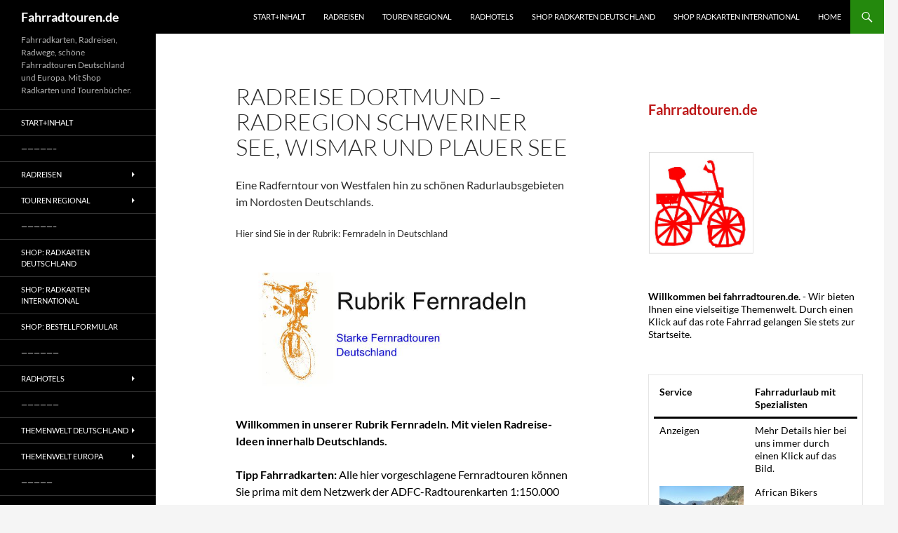

--- FILE ---
content_type: text/html; charset=UTF-8
request_url: https://www.fahrradtouren.de/radreise-dortmund-schweriner-see-wismar-plauer-see-radwanderkarten/
body_size: 80396
content:
<!DOCTYPE html>
<html lang="en-GB">
<head>
	<meta charset="UTF-8">
	<meta name="viewport" content="width=device-width, initial-scale=1.0">
	<title>Radreise Dortmund &#8211; Radregion Schweriner See, Wismar und Plauer See | Fahrradtouren.de</title>
	<link rel="profile" href="https://gmpg.org/xfn/11">
	<link rel="pingback" href="https://www.fahrradtouren.de/xmlrpc.php">
	<meta name='robots' content='max-image-preview:large' />
<link rel="alternate" type="application/rss+xml" title="Fahrradtouren.de &raquo; Feed" href="https://www.fahrradtouren.de/feed/" />
<link rel="alternate" type="application/rss+xml" title="Fahrradtouren.de &raquo; Comments Feed" href="https://www.fahrradtouren.de/comments/feed/" />
<link rel="alternate" title="oEmbed (JSON)" type="application/json+oembed" href="https://www.fahrradtouren.de/wp-json/oembed/1.0/embed?url=https%3A%2F%2Fwww.fahrradtouren.de%2Fradreise-dortmund-schweriner-see-wismar-plauer-see-radwanderkarten%2F" />
<link rel="alternate" title="oEmbed (XML)" type="text/xml+oembed" href="https://www.fahrradtouren.de/wp-json/oembed/1.0/embed?url=https%3A%2F%2Fwww.fahrradtouren.de%2Fradreise-dortmund-schweriner-see-wismar-plauer-see-radwanderkarten%2F&#038;format=xml" />
<style id='wp-img-auto-sizes-contain-inline-css'>
img:is([sizes=auto i],[sizes^="auto," i]){contain-intrinsic-size:3000px 1500px}
/*# sourceURL=wp-img-auto-sizes-contain-inline-css */
</style>
<style id='wp-emoji-styles-inline-css'>

	img.wp-smiley, img.emoji {
		display: inline !important;
		border: none !important;
		box-shadow: none !important;
		height: 1em !important;
		width: 1em !important;
		margin: 0 0.07em !important;
		vertical-align: -0.1em !important;
		background: none !important;
		padding: 0 !important;
	}
/*# sourceURL=wp-emoji-styles-inline-css */
</style>
<style id='wp-block-library-inline-css'>
:root{--wp-block-synced-color:#7a00df;--wp-block-synced-color--rgb:122,0,223;--wp-bound-block-color:var(--wp-block-synced-color);--wp-editor-canvas-background:#ddd;--wp-admin-theme-color:#007cba;--wp-admin-theme-color--rgb:0,124,186;--wp-admin-theme-color-darker-10:#006ba1;--wp-admin-theme-color-darker-10--rgb:0,107,160.5;--wp-admin-theme-color-darker-20:#005a87;--wp-admin-theme-color-darker-20--rgb:0,90,135;--wp-admin-border-width-focus:2px}@media (min-resolution:192dpi){:root{--wp-admin-border-width-focus:1.5px}}.wp-element-button{cursor:pointer}:root .has-very-light-gray-background-color{background-color:#eee}:root .has-very-dark-gray-background-color{background-color:#313131}:root .has-very-light-gray-color{color:#eee}:root .has-very-dark-gray-color{color:#313131}:root .has-vivid-green-cyan-to-vivid-cyan-blue-gradient-background{background:linear-gradient(135deg,#00d084,#0693e3)}:root .has-purple-crush-gradient-background{background:linear-gradient(135deg,#34e2e4,#4721fb 50%,#ab1dfe)}:root .has-hazy-dawn-gradient-background{background:linear-gradient(135deg,#faaca8,#dad0ec)}:root .has-subdued-olive-gradient-background{background:linear-gradient(135deg,#fafae1,#67a671)}:root .has-atomic-cream-gradient-background{background:linear-gradient(135deg,#fdd79a,#004a59)}:root .has-nightshade-gradient-background{background:linear-gradient(135deg,#330968,#31cdcf)}:root .has-midnight-gradient-background{background:linear-gradient(135deg,#020381,#2874fc)}:root{--wp--preset--font-size--normal:16px;--wp--preset--font-size--huge:42px}.has-regular-font-size{font-size:1em}.has-larger-font-size{font-size:2.625em}.has-normal-font-size{font-size:var(--wp--preset--font-size--normal)}.has-huge-font-size{font-size:var(--wp--preset--font-size--huge)}.has-text-align-center{text-align:center}.has-text-align-left{text-align:left}.has-text-align-right{text-align:right}.has-fit-text{white-space:nowrap!important}#end-resizable-editor-section{display:none}.aligncenter{clear:both}.items-justified-left{justify-content:flex-start}.items-justified-center{justify-content:center}.items-justified-right{justify-content:flex-end}.items-justified-space-between{justify-content:space-between}.screen-reader-text{border:0;clip-path:inset(50%);height:1px;margin:-1px;overflow:hidden;padding:0;position:absolute;width:1px;word-wrap:normal!important}.screen-reader-text:focus{background-color:#ddd;clip-path:none;color:#444;display:block;font-size:1em;height:auto;left:5px;line-height:normal;padding:15px 23px 14px;text-decoration:none;top:5px;width:auto;z-index:100000}html :where(.has-border-color){border-style:solid}html :where([style*=border-top-color]){border-top-style:solid}html :where([style*=border-right-color]){border-right-style:solid}html :where([style*=border-bottom-color]){border-bottom-style:solid}html :where([style*=border-left-color]){border-left-style:solid}html :where([style*=border-width]){border-style:solid}html :where([style*=border-top-width]){border-top-style:solid}html :where([style*=border-right-width]){border-right-style:solid}html :where([style*=border-bottom-width]){border-bottom-style:solid}html :where([style*=border-left-width]){border-left-style:solid}html :where(img[class*=wp-image-]){height:auto;max-width:100%}:where(figure){margin:0 0 1em}html :where(.is-position-sticky){--wp-admin--admin-bar--position-offset:var(--wp-admin--admin-bar--height,0px)}@media screen and (max-width:600px){html :where(.is-position-sticky){--wp-admin--admin-bar--position-offset:0px}}

/*# sourceURL=wp-block-library-inline-css */
</style><style id='wp-block-heading-inline-css'>
h1:where(.wp-block-heading).has-background,h2:where(.wp-block-heading).has-background,h3:where(.wp-block-heading).has-background,h4:where(.wp-block-heading).has-background,h5:where(.wp-block-heading).has-background,h6:where(.wp-block-heading).has-background{padding:1.25em 2.375em}h1.has-text-align-left[style*=writing-mode]:where([style*=vertical-lr]),h1.has-text-align-right[style*=writing-mode]:where([style*=vertical-rl]),h2.has-text-align-left[style*=writing-mode]:where([style*=vertical-lr]),h2.has-text-align-right[style*=writing-mode]:where([style*=vertical-rl]),h3.has-text-align-left[style*=writing-mode]:where([style*=vertical-lr]),h3.has-text-align-right[style*=writing-mode]:where([style*=vertical-rl]),h4.has-text-align-left[style*=writing-mode]:where([style*=vertical-lr]),h4.has-text-align-right[style*=writing-mode]:where([style*=vertical-rl]),h5.has-text-align-left[style*=writing-mode]:where([style*=vertical-lr]),h5.has-text-align-right[style*=writing-mode]:where([style*=vertical-rl]),h6.has-text-align-left[style*=writing-mode]:where([style*=vertical-lr]),h6.has-text-align-right[style*=writing-mode]:where([style*=vertical-rl]){rotate:180deg}
/*# sourceURL=https://www.fahrradtouren.de/wp-includes/blocks/heading/style.min.css */
</style>
<style id='wp-block-image-inline-css'>
.wp-block-image>a,.wp-block-image>figure>a{display:inline-block}.wp-block-image img{box-sizing:border-box;height:auto;max-width:100%;vertical-align:bottom}@media not (prefers-reduced-motion){.wp-block-image img.hide{visibility:hidden}.wp-block-image img.show{animation:show-content-image .4s}}.wp-block-image[style*=border-radius] img,.wp-block-image[style*=border-radius]>a{border-radius:inherit}.wp-block-image.has-custom-border img{box-sizing:border-box}.wp-block-image.aligncenter{text-align:center}.wp-block-image.alignfull>a,.wp-block-image.alignwide>a{width:100%}.wp-block-image.alignfull img,.wp-block-image.alignwide img{height:auto;width:100%}.wp-block-image .aligncenter,.wp-block-image .alignleft,.wp-block-image .alignright,.wp-block-image.aligncenter,.wp-block-image.alignleft,.wp-block-image.alignright{display:table}.wp-block-image .aligncenter>figcaption,.wp-block-image .alignleft>figcaption,.wp-block-image .alignright>figcaption,.wp-block-image.aligncenter>figcaption,.wp-block-image.alignleft>figcaption,.wp-block-image.alignright>figcaption{caption-side:bottom;display:table-caption}.wp-block-image .alignleft{float:left;margin:.5em 1em .5em 0}.wp-block-image .alignright{float:right;margin:.5em 0 .5em 1em}.wp-block-image .aligncenter{margin-left:auto;margin-right:auto}.wp-block-image :where(figcaption){margin-bottom:1em;margin-top:.5em}.wp-block-image.is-style-circle-mask img{border-radius:9999px}@supports ((-webkit-mask-image:none) or (mask-image:none)) or (-webkit-mask-image:none){.wp-block-image.is-style-circle-mask img{border-radius:0;-webkit-mask-image:url('data:image/svg+xml;utf8,<svg viewBox="0 0 100 100" xmlns="http://www.w3.org/2000/svg"><circle cx="50" cy="50" r="50"/></svg>');mask-image:url('data:image/svg+xml;utf8,<svg viewBox="0 0 100 100" xmlns="http://www.w3.org/2000/svg"><circle cx="50" cy="50" r="50"/></svg>');mask-mode:alpha;-webkit-mask-position:center;mask-position:center;-webkit-mask-repeat:no-repeat;mask-repeat:no-repeat;-webkit-mask-size:contain;mask-size:contain}}:root :where(.wp-block-image.is-style-rounded img,.wp-block-image .is-style-rounded img){border-radius:9999px}.wp-block-image figure{margin:0}.wp-lightbox-container{display:flex;flex-direction:column;position:relative}.wp-lightbox-container img{cursor:zoom-in}.wp-lightbox-container img:hover+button{opacity:1}.wp-lightbox-container button{align-items:center;backdrop-filter:blur(16px) saturate(180%);background-color:#5a5a5a40;border:none;border-radius:4px;cursor:zoom-in;display:flex;height:20px;justify-content:center;opacity:0;padding:0;position:absolute;right:16px;text-align:center;top:16px;width:20px;z-index:100}@media not (prefers-reduced-motion){.wp-lightbox-container button{transition:opacity .2s ease}}.wp-lightbox-container button:focus-visible{outline:3px auto #5a5a5a40;outline:3px auto -webkit-focus-ring-color;outline-offset:3px}.wp-lightbox-container button:hover{cursor:pointer;opacity:1}.wp-lightbox-container button:focus{opacity:1}.wp-lightbox-container button:focus,.wp-lightbox-container button:hover,.wp-lightbox-container button:not(:hover):not(:active):not(.has-background){background-color:#5a5a5a40;border:none}.wp-lightbox-overlay{box-sizing:border-box;cursor:zoom-out;height:100vh;left:0;overflow:hidden;position:fixed;top:0;visibility:hidden;width:100%;z-index:100000}.wp-lightbox-overlay .close-button{align-items:center;cursor:pointer;display:flex;justify-content:center;min-height:40px;min-width:40px;padding:0;position:absolute;right:calc(env(safe-area-inset-right) + 16px);top:calc(env(safe-area-inset-top) + 16px);z-index:5000000}.wp-lightbox-overlay .close-button:focus,.wp-lightbox-overlay .close-button:hover,.wp-lightbox-overlay .close-button:not(:hover):not(:active):not(.has-background){background:none;border:none}.wp-lightbox-overlay .lightbox-image-container{height:var(--wp--lightbox-container-height);left:50%;overflow:hidden;position:absolute;top:50%;transform:translate(-50%,-50%);transform-origin:top left;width:var(--wp--lightbox-container-width);z-index:9999999999}.wp-lightbox-overlay .wp-block-image{align-items:center;box-sizing:border-box;display:flex;height:100%;justify-content:center;margin:0;position:relative;transform-origin:0 0;width:100%;z-index:3000000}.wp-lightbox-overlay .wp-block-image img{height:var(--wp--lightbox-image-height);min-height:var(--wp--lightbox-image-height);min-width:var(--wp--lightbox-image-width);width:var(--wp--lightbox-image-width)}.wp-lightbox-overlay .wp-block-image figcaption{display:none}.wp-lightbox-overlay button{background:none;border:none}.wp-lightbox-overlay .scrim{background-color:#fff;height:100%;opacity:.9;position:absolute;width:100%;z-index:2000000}.wp-lightbox-overlay.active{visibility:visible}@media not (prefers-reduced-motion){.wp-lightbox-overlay.active{animation:turn-on-visibility .25s both}.wp-lightbox-overlay.active img{animation:turn-on-visibility .35s both}.wp-lightbox-overlay.show-closing-animation:not(.active){animation:turn-off-visibility .35s both}.wp-lightbox-overlay.show-closing-animation:not(.active) img{animation:turn-off-visibility .25s both}.wp-lightbox-overlay.zoom.active{animation:none;opacity:1;visibility:visible}.wp-lightbox-overlay.zoom.active .lightbox-image-container{animation:lightbox-zoom-in .4s}.wp-lightbox-overlay.zoom.active .lightbox-image-container img{animation:none}.wp-lightbox-overlay.zoom.active .scrim{animation:turn-on-visibility .4s forwards}.wp-lightbox-overlay.zoom.show-closing-animation:not(.active){animation:none}.wp-lightbox-overlay.zoom.show-closing-animation:not(.active) .lightbox-image-container{animation:lightbox-zoom-out .4s}.wp-lightbox-overlay.zoom.show-closing-animation:not(.active) .lightbox-image-container img{animation:none}.wp-lightbox-overlay.zoom.show-closing-animation:not(.active) .scrim{animation:turn-off-visibility .4s forwards}}@keyframes show-content-image{0%{visibility:hidden}99%{visibility:hidden}to{visibility:visible}}@keyframes turn-on-visibility{0%{opacity:0}to{opacity:1}}@keyframes turn-off-visibility{0%{opacity:1;visibility:visible}99%{opacity:0;visibility:visible}to{opacity:0;visibility:hidden}}@keyframes lightbox-zoom-in{0%{transform:translate(calc((-100vw + var(--wp--lightbox-scrollbar-width))/2 + var(--wp--lightbox-initial-left-position)),calc(-50vh + var(--wp--lightbox-initial-top-position))) scale(var(--wp--lightbox-scale))}to{transform:translate(-50%,-50%) scale(1)}}@keyframes lightbox-zoom-out{0%{transform:translate(-50%,-50%) scale(1);visibility:visible}99%{visibility:visible}to{transform:translate(calc((-100vw + var(--wp--lightbox-scrollbar-width))/2 + var(--wp--lightbox-initial-left-position)),calc(-50vh + var(--wp--lightbox-initial-top-position))) scale(var(--wp--lightbox-scale));visibility:hidden}}
/*# sourceURL=https://www.fahrradtouren.de/wp-includes/blocks/image/style.min.css */
</style>
<style id='wp-block-image-theme-inline-css'>
:root :where(.wp-block-image figcaption){color:#555;font-size:13px;text-align:center}.is-dark-theme :root :where(.wp-block-image figcaption){color:#ffffffa6}.wp-block-image{margin:0 0 1em}
/*# sourceURL=https://www.fahrradtouren.de/wp-includes/blocks/image/theme.min.css */
</style>
<style id='wp-block-paragraph-inline-css'>
.is-small-text{font-size:.875em}.is-regular-text{font-size:1em}.is-large-text{font-size:2.25em}.is-larger-text{font-size:3em}.has-drop-cap:not(:focus):first-letter{float:left;font-size:8.4em;font-style:normal;font-weight:100;line-height:.68;margin:.05em .1em 0 0;text-transform:uppercase}body.rtl .has-drop-cap:not(:focus):first-letter{float:none;margin-left:.1em}p.has-drop-cap.has-background{overflow:hidden}:root :where(p.has-background){padding:1.25em 2.375em}:where(p.has-text-color:not(.has-link-color)) a{color:inherit}p.has-text-align-left[style*="writing-mode:vertical-lr"],p.has-text-align-right[style*="writing-mode:vertical-rl"]{rotate:180deg}
/*# sourceURL=https://www.fahrradtouren.de/wp-includes/blocks/paragraph/style.min.css */
</style>
<style id='wp-block-spacer-inline-css'>
.wp-block-spacer{clear:both}
/*# sourceURL=https://www.fahrradtouren.de/wp-includes/blocks/spacer/style.min.css */
</style>
<style id='wp-block-table-inline-css'>
.wp-block-table{overflow-x:auto}.wp-block-table table{border-collapse:collapse;width:100%}.wp-block-table thead{border-bottom:3px solid}.wp-block-table tfoot{border-top:3px solid}.wp-block-table td,.wp-block-table th{border:1px solid;padding:.5em}.wp-block-table .has-fixed-layout{table-layout:fixed;width:100%}.wp-block-table .has-fixed-layout td,.wp-block-table .has-fixed-layout th{word-break:break-word}.wp-block-table.aligncenter,.wp-block-table.alignleft,.wp-block-table.alignright{display:table;width:auto}.wp-block-table.aligncenter td,.wp-block-table.aligncenter th,.wp-block-table.alignleft td,.wp-block-table.alignleft th,.wp-block-table.alignright td,.wp-block-table.alignright th{word-break:break-word}.wp-block-table .has-subtle-light-gray-background-color{background-color:#f3f4f5}.wp-block-table .has-subtle-pale-green-background-color{background-color:#e9fbe5}.wp-block-table .has-subtle-pale-blue-background-color{background-color:#e7f5fe}.wp-block-table .has-subtle-pale-pink-background-color{background-color:#fcf0ef}.wp-block-table.is-style-stripes{background-color:initial;border-collapse:inherit;border-spacing:0}.wp-block-table.is-style-stripes tbody tr:nth-child(odd){background-color:#f0f0f0}.wp-block-table.is-style-stripes.has-subtle-light-gray-background-color tbody tr:nth-child(odd){background-color:#f3f4f5}.wp-block-table.is-style-stripes.has-subtle-pale-green-background-color tbody tr:nth-child(odd){background-color:#e9fbe5}.wp-block-table.is-style-stripes.has-subtle-pale-blue-background-color tbody tr:nth-child(odd){background-color:#e7f5fe}.wp-block-table.is-style-stripes.has-subtle-pale-pink-background-color tbody tr:nth-child(odd){background-color:#fcf0ef}.wp-block-table.is-style-stripes td,.wp-block-table.is-style-stripes th{border-color:#0000}.wp-block-table.is-style-stripes{border-bottom:1px solid #f0f0f0}.wp-block-table .has-border-color td,.wp-block-table .has-border-color th,.wp-block-table .has-border-color tr,.wp-block-table .has-border-color>*{border-color:inherit}.wp-block-table table[style*=border-top-color] tr:first-child,.wp-block-table table[style*=border-top-color] tr:first-child td,.wp-block-table table[style*=border-top-color] tr:first-child th,.wp-block-table table[style*=border-top-color]>*,.wp-block-table table[style*=border-top-color]>* td,.wp-block-table table[style*=border-top-color]>* th{border-top-color:inherit}.wp-block-table table[style*=border-top-color] tr:not(:first-child){border-top-color:initial}.wp-block-table table[style*=border-right-color] td:last-child,.wp-block-table table[style*=border-right-color] th,.wp-block-table table[style*=border-right-color] tr,.wp-block-table table[style*=border-right-color]>*{border-right-color:inherit}.wp-block-table table[style*=border-bottom-color] tr:last-child,.wp-block-table table[style*=border-bottom-color] tr:last-child td,.wp-block-table table[style*=border-bottom-color] tr:last-child th,.wp-block-table table[style*=border-bottom-color]>*,.wp-block-table table[style*=border-bottom-color]>* td,.wp-block-table table[style*=border-bottom-color]>* th{border-bottom-color:inherit}.wp-block-table table[style*=border-bottom-color] tr:not(:last-child){border-bottom-color:initial}.wp-block-table table[style*=border-left-color] td:first-child,.wp-block-table table[style*=border-left-color] th,.wp-block-table table[style*=border-left-color] tr,.wp-block-table table[style*=border-left-color]>*{border-left-color:inherit}.wp-block-table table[style*=border-style] td,.wp-block-table table[style*=border-style] th,.wp-block-table table[style*=border-style] tr,.wp-block-table table[style*=border-style]>*{border-style:inherit}.wp-block-table table[style*=border-width] td,.wp-block-table table[style*=border-width] th,.wp-block-table table[style*=border-width] tr,.wp-block-table table[style*=border-width]>*{border-style:inherit;border-width:inherit}
/*# sourceURL=https://www.fahrradtouren.de/wp-includes/blocks/table/style.min.css */
</style>
<style id='wp-block-table-theme-inline-css'>
.wp-block-table{margin:0 0 1em}.wp-block-table td,.wp-block-table th{word-break:normal}.wp-block-table :where(figcaption){color:#555;font-size:13px;text-align:center}.is-dark-theme .wp-block-table :where(figcaption){color:#ffffffa6}
/*# sourceURL=https://www.fahrradtouren.de/wp-includes/blocks/table/theme.min.css */
</style>
<style id='global-styles-inline-css'>
:root{--wp--preset--aspect-ratio--square: 1;--wp--preset--aspect-ratio--4-3: 4/3;--wp--preset--aspect-ratio--3-4: 3/4;--wp--preset--aspect-ratio--3-2: 3/2;--wp--preset--aspect-ratio--2-3: 2/3;--wp--preset--aspect-ratio--16-9: 16/9;--wp--preset--aspect-ratio--9-16: 9/16;--wp--preset--color--black: #000;--wp--preset--color--cyan-bluish-gray: #abb8c3;--wp--preset--color--white: #fff;--wp--preset--color--pale-pink: #f78da7;--wp--preset--color--vivid-red: #cf2e2e;--wp--preset--color--luminous-vivid-orange: #ff6900;--wp--preset--color--luminous-vivid-amber: #fcb900;--wp--preset--color--light-green-cyan: #7bdcb5;--wp--preset--color--vivid-green-cyan: #00d084;--wp--preset--color--pale-cyan-blue: #8ed1fc;--wp--preset--color--vivid-cyan-blue: #0693e3;--wp--preset--color--vivid-purple: #9b51e0;--wp--preset--color--green: #24890d;--wp--preset--color--dark-gray: #2b2b2b;--wp--preset--color--medium-gray: #767676;--wp--preset--color--light-gray: #f5f5f5;--wp--preset--gradient--vivid-cyan-blue-to-vivid-purple: linear-gradient(135deg,rgb(6,147,227) 0%,rgb(155,81,224) 100%);--wp--preset--gradient--light-green-cyan-to-vivid-green-cyan: linear-gradient(135deg,rgb(122,220,180) 0%,rgb(0,208,130) 100%);--wp--preset--gradient--luminous-vivid-amber-to-luminous-vivid-orange: linear-gradient(135deg,rgb(252,185,0) 0%,rgb(255,105,0) 100%);--wp--preset--gradient--luminous-vivid-orange-to-vivid-red: linear-gradient(135deg,rgb(255,105,0) 0%,rgb(207,46,46) 100%);--wp--preset--gradient--very-light-gray-to-cyan-bluish-gray: linear-gradient(135deg,rgb(238,238,238) 0%,rgb(169,184,195) 100%);--wp--preset--gradient--cool-to-warm-spectrum: linear-gradient(135deg,rgb(74,234,220) 0%,rgb(151,120,209) 20%,rgb(207,42,186) 40%,rgb(238,44,130) 60%,rgb(251,105,98) 80%,rgb(254,248,76) 100%);--wp--preset--gradient--blush-light-purple: linear-gradient(135deg,rgb(255,206,236) 0%,rgb(152,150,240) 100%);--wp--preset--gradient--blush-bordeaux: linear-gradient(135deg,rgb(254,205,165) 0%,rgb(254,45,45) 50%,rgb(107,0,62) 100%);--wp--preset--gradient--luminous-dusk: linear-gradient(135deg,rgb(255,203,112) 0%,rgb(199,81,192) 50%,rgb(65,88,208) 100%);--wp--preset--gradient--pale-ocean: linear-gradient(135deg,rgb(255,245,203) 0%,rgb(182,227,212) 50%,rgb(51,167,181) 100%);--wp--preset--gradient--electric-grass: linear-gradient(135deg,rgb(202,248,128) 0%,rgb(113,206,126) 100%);--wp--preset--gradient--midnight: linear-gradient(135deg,rgb(2,3,129) 0%,rgb(40,116,252) 100%);--wp--preset--font-size--small: 13px;--wp--preset--font-size--medium: 20px;--wp--preset--font-size--large: 36px;--wp--preset--font-size--x-large: 42px;--wp--preset--spacing--20: 0.44rem;--wp--preset--spacing--30: 0.67rem;--wp--preset--spacing--40: 1rem;--wp--preset--spacing--50: 1.5rem;--wp--preset--spacing--60: 2.25rem;--wp--preset--spacing--70: 3.38rem;--wp--preset--spacing--80: 5.06rem;--wp--preset--shadow--natural: 6px 6px 9px rgba(0, 0, 0, 0.2);--wp--preset--shadow--deep: 12px 12px 50px rgba(0, 0, 0, 0.4);--wp--preset--shadow--sharp: 6px 6px 0px rgba(0, 0, 0, 0.2);--wp--preset--shadow--outlined: 6px 6px 0px -3px rgb(255, 255, 255), 6px 6px rgb(0, 0, 0);--wp--preset--shadow--crisp: 6px 6px 0px rgb(0, 0, 0);}:where(.is-layout-flex){gap: 0.5em;}:where(.is-layout-grid){gap: 0.5em;}body .is-layout-flex{display: flex;}.is-layout-flex{flex-wrap: wrap;align-items: center;}.is-layout-flex > :is(*, div){margin: 0;}body .is-layout-grid{display: grid;}.is-layout-grid > :is(*, div){margin: 0;}:where(.wp-block-columns.is-layout-flex){gap: 2em;}:where(.wp-block-columns.is-layout-grid){gap: 2em;}:where(.wp-block-post-template.is-layout-flex){gap: 1.25em;}:where(.wp-block-post-template.is-layout-grid){gap: 1.25em;}.has-black-color{color: var(--wp--preset--color--black) !important;}.has-cyan-bluish-gray-color{color: var(--wp--preset--color--cyan-bluish-gray) !important;}.has-white-color{color: var(--wp--preset--color--white) !important;}.has-pale-pink-color{color: var(--wp--preset--color--pale-pink) !important;}.has-vivid-red-color{color: var(--wp--preset--color--vivid-red) !important;}.has-luminous-vivid-orange-color{color: var(--wp--preset--color--luminous-vivid-orange) !important;}.has-luminous-vivid-amber-color{color: var(--wp--preset--color--luminous-vivid-amber) !important;}.has-light-green-cyan-color{color: var(--wp--preset--color--light-green-cyan) !important;}.has-vivid-green-cyan-color{color: var(--wp--preset--color--vivid-green-cyan) !important;}.has-pale-cyan-blue-color{color: var(--wp--preset--color--pale-cyan-blue) !important;}.has-vivid-cyan-blue-color{color: var(--wp--preset--color--vivid-cyan-blue) !important;}.has-vivid-purple-color{color: var(--wp--preset--color--vivid-purple) !important;}.has-black-background-color{background-color: var(--wp--preset--color--black) !important;}.has-cyan-bluish-gray-background-color{background-color: var(--wp--preset--color--cyan-bluish-gray) !important;}.has-white-background-color{background-color: var(--wp--preset--color--white) !important;}.has-pale-pink-background-color{background-color: var(--wp--preset--color--pale-pink) !important;}.has-vivid-red-background-color{background-color: var(--wp--preset--color--vivid-red) !important;}.has-luminous-vivid-orange-background-color{background-color: var(--wp--preset--color--luminous-vivid-orange) !important;}.has-luminous-vivid-amber-background-color{background-color: var(--wp--preset--color--luminous-vivid-amber) !important;}.has-light-green-cyan-background-color{background-color: var(--wp--preset--color--light-green-cyan) !important;}.has-vivid-green-cyan-background-color{background-color: var(--wp--preset--color--vivid-green-cyan) !important;}.has-pale-cyan-blue-background-color{background-color: var(--wp--preset--color--pale-cyan-blue) !important;}.has-vivid-cyan-blue-background-color{background-color: var(--wp--preset--color--vivid-cyan-blue) !important;}.has-vivid-purple-background-color{background-color: var(--wp--preset--color--vivid-purple) !important;}.has-black-border-color{border-color: var(--wp--preset--color--black) !important;}.has-cyan-bluish-gray-border-color{border-color: var(--wp--preset--color--cyan-bluish-gray) !important;}.has-white-border-color{border-color: var(--wp--preset--color--white) !important;}.has-pale-pink-border-color{border-color: var(--wp--preset--color--pale-pink) !important;}.has-vivid-red-border-color{border-color: var(--wp--preset--color--vivid-red) !important;}.has-luminous-vivid-orange-border-color{border-color: var(--wp--preset--color--luminous-vivid-orange) !important;}.has-luminous-vivid-amber-border-color{border-color: var(--wp--preset--color--luminous-vivid-amber) !important;}.has-light-green-cyan-border-color{border-color: var(--wp--preset--color--light-green-cyan) !important;}.has-vivid-green-cyan-border-color{border-color: var(--wp--preset--color--vivid-green-cyan) !important;}.has-pale-cyan-blue-border-color{border-color: var(--wp--preset--color--pale-cyan-blue) !important;}.has-vivid-cyan-blue-border-color{border-color: var(--wp--preset--color--vivid-cyan-blue) !important;}.has-vivid-purple-border-color{border-color: var(--wp--preset--color--vivid-purple) !important;}.has-vivid-cyan-blue-to-vivid-purple-gradient-background{background: var(--wp--preset--gradient--vivid-cyan-blue-to-vivid-purple) !important;}.has-light-green-cyan-to-vivid-green-cyan-gradient-background{background: var(--wp--preset--gradient--light-green-cyan-to-vivid-green-cyan) !important;}.has-luminous-vivid-amber-to-luminous-vivid-orange-gradient-background{background: var(--wp--preset--gradient--luminous-vivid-amber-to-luminous-vivid-orange) !important;}.has-luminous-vivid-orange-to-vivid-red-gradient-background{background: var(--wp--preset--gradient--luminous-vivid-orange-to-vivid-red) !important;}.has-very-light-gray-to-cyan-bluish-gray-gradient-background{background: var(--wp--preset--gradient--very-light-gray-to-cyan-bluish-gray) !important;}.has-cool-to-warm-spectrum-gradient-background{background: var(--wp--preset--gradient--cool-to-warm-spectrum) !important;}.has-blush-light-purple-gradient-background{background: var(--wp--preset--gradient--blush-light-purple) !important;}.has-blush-bordeaux-gradient-background{background: var(--wp--preset--gradient--blush-bordeaux) !important;}.has-luminous-dusk-gradient-background{background: var(--wp--preset--gradient--luminous-dusk) !important;}.has-pale-ocean-gradient-background{background: var(--wp--preset--gradient--pale-ocean) !important;}.has-electric-grass-gradient-background{background: var(--wp--preset--gradient--electric-grass) !important;}.has-midnight-gradient-background{background: var(--wp--preset--gradient--midnight) !important;}.has-small-font-size{font-size: var(--wp--preset--font-size--small) !important;}.has-medium-font-size{font-size: var(--wp--preset--font-size--medium) !important;}.has-large-font-size{font-size: var(--wp--preset--font-size--large) !important;}.has-x-large-font-size{font-size: var(--wp--preset--font-size--x-large) !important;}
/*# sourceURL=global-styles-inline-css */
</style>
<style id='core-block-supports-inline-css'>
.wp-elements-c4d8d91651b06cd401d7bc10fc48afea a:where(:not(.wp-element-button)){color:var(--wp--preset--color--dark-gray);}.wp-elements-51e59dc6a9aa936fb2ebf5e7c9af7439 a:where(:not(.wp-element-button)){color:var(--wp--preset--color--black);}.wp-elements-98a73ad7349e752c46868693df849cbc a:where(:not(.wp-element-button)){color:var(--wp--preset--color--black);}.wp-elements-9f5e33afb85fdff91f2169551f4a9ed3 a:where(:not(.wp-element-button)){color:var(--wp--preset--color--black);}.wp-elements-2cdfa342082eec4499cab8ebedb00606 a:where(:not(.wp-element-button)){color:#bd1818;}.wp-elements-6080a9f854886996bae1aeff04df7556 a:where(:not(.wp-element-button)){color:var(--wp--preset--color--black);}.wp-elements-66b1ced5a86dfe20385ef4fde80e5e3a a:where(:not(.wp-element-button)){color:var(--wp--preset--color--black);}.wp-elements-bc11b3c02c9bb8adad18fd1a93858f70 a:where(:not(.wp-element-button)){color:var(--wp--preset--color--black);}.wp-elements-3c619660b938b20ae5aad0b4ebbe7c58 a:where(:not(.wp-element-button)){color:var(--wp--preset--color--black);}
/*# sourceURL=core-block-supports-inline-css */
</style>

<style id='classic-theme-styles-inline-css'>
/*! This file is auto-generated */
.wp-block-button__link{color:#fff;background-color:#32373c;border-radius:9999px;box-shadow:none;text-decoration:none;padding:calc(.667em + 2px) calc(1.333em + 2px);font-size:1.125em}.wp-block-file__button{background:#32373c;color:#fff;text-decoration:none}
/*# sourceURL=/wp-includes/css/classic-themes.min.css */
</style>
<link rel='stylesheet' id='dashicons-css' href='https://www.fahrradtouren.de/wp-includes/css/dashicons.min.css?ver=6.9' media='all' />
<link rel='stylesheet' id='admin-bar-css' href='https://www.fahrradtouren.de/wp-includes/css/admin-bar.min.css?ver=6.9' media='all' />
<style id='admin-bar-inline-css'>

    /* Hide CanvasJS credits for P404 charts specifically */
    #p404RedirectChart .canvasjs-chart-credit {
        display: none !important;
    }
    
    #p404RedirectChart canvas {
        border-radius: 6px;
    }

    .p404-redirect-adminbar-weekly-title {
        font-weight: bold;
        font-size: 14px;
        color: #fff;
        margin-bottom: 6px;
    }

    #wpadminbar #wp-admin-bar-p404_free_top_button .ab-icon:before {
        content: "\f103";
        color: #dc3545;
        top: 3px;
    }
    
    #wp-admin-bar-p404_free_top_button .ab-item {
        min-width: 80px !important;
        padding: 0px !important;
    }
    
    /* Ensure proper positioning and z-index for P404 dropdown */
    .p404-redirect-adminbar-dropdown-wrap { 
        min-width: 0; 
        padding: 0;
        position: static !important;
    }
    
    #wpadminbar #wp-admin-bar-p404_free_top_button_dropdown {
        position: static !important;
    }
    
    #wpadminbar #wp-admin-bar-p404_free_top_button_dropdown .ab-item {
        padding: 0 !important;
        margin: 0 !important;
    }
    
    .p404-redirect-dropdown-container {
        min-width: 340px;
        padding: 18px 18px 12px 18px;
        background: #23282d !important;
        color: #fff;
        border-radius: 12px;
        box-shadow: 0 8px 32px rgba(0,0,0,0.25);
        margin-top: 10px;
        position: relative !important;
        z-index: 999999 !important;
        display: block !important;
        border: 1px solid #444;
    }
    
    /* Ensure P404 dropdown appears on hover */
    #wpadminbar #wp-admin-bar-p404_free_top_button .p404-redirect-dropdown-container { 
        display: none !important;
    }
    
    #wpadminbar #wp-admin-bar-p404_free_top_button:hover .p404-redirect-dropdown-container { 
        display: block !important;
    }
    
    #wpadminbar #wp-admin-bar-p404_free_top_button:hover #wp-admin-bar-p404_free_top_button_dropdown .p404-redirect-dropdown-container {
        display: block !important;
    }
    
    .p404-redirect-card {
        background: #2c3338;
        border-radius: 8px;
        padding: 18px 18px 12px 18px;
        box-shadow: 0 2px 8px rgba(0,0,0,0.07);
        display: flex;
        flex-direction: column;
        align-items: flex-start;
        border: 1px solid #444;
    }
    
    .p404-redirect-btn {
        display: inline-block;
        background: #dc3545;
        color: #fff !important;
        font-weight: bold;
        padding: 5px 22px;
        border-radius: 8px;
        text-decoration: none;
        font-size: 17px;
        transition: background 0.2s, box-shadow 0.2s;
        margin-top: 8px;
        box-shadow: 0 2px 8px rgba(220,53,69,0.15);
        text-align: center;
        line-height: 1.6;
    }
    
    .p404-redirect-btn:hover {
        background: #c82333;
        color: #fff !important;
        box-shadow: 0 4px 16px rgba(220,53,69,0.25);
    }
    
    /* Prevent conflicts with other admin bar dropdowns */
    #wpadminbar .ab-top-menu > li:hover > .ab-item,
    #wpadminbar .ab-top-menu > li.hover > .ab-item {
        z-index: auto;
    }
    
    #wpadminbar #wp-admin-bar-p404_free_top_button:hover > .ab-item {
        z-index: 999998 !important;
    }
    
/*# sourceURL=admin-bar-inline-css */
</style>
<link rel='stylesheet' id='contact-form-7-css' href='https://www.fahrradtouren.de/wp-content/plugins/contact-form-7/includes/css/styles.css?ver=6.1.4' media='all' />
<link rel='stylesheet' id='twentyfourteen-lato-css' href='https://www.fahrradtouren.de/wp-content/themes/twentyfourteen/fonts/font-lato.css?ver=20230328' media='all' />
<link rel='stylesheet' id='genericons-css' href='https://www.fahrradtouren.de/wp-content/themes/twentyfourteen/genericons/genericons.css?ver=20251101' media='all' />
<link rel='stylesheet' id='twentyfourteen-style-css' href='https://www.fahrradtouren.de/wp-content/themes/twentyfourteen/style.css?ver=20251202' media='all' />
<link rel='stylesheet' id='twentyfourteen-block-style-css' href='https://www.fahrradtouren.de/wp-content/themes/twentyfourteen/css/blocks.css?ver=20250715' media='all' />
<link rel='stylesheet' id='tablepress-default-css' href='https://www.fahrradtouren.de/wp-content/plugins/tablepress/css/build/default.css?ver=3.2.6' media='all' />
<script src="https://www.fahrradtouren.de/wp-includes/js/jquery/jquery.min.js?ver=3.7.1" id="jquery-core-js"></script>
<script src="https://www.fahrradtouren.de/wp-includes/js/jquery/jquery-migrate.min.js?ver=3.4.1" id="jquery-migrate-js"></script>
<script src="https://www.fahrradtouren.de/wp-content/themes/twentyfourteen/js/functions.js?ver=20250729" id="twentyfourteen-script-js" defer data-wp-strategy="defer"></script>
<link rel="https://api.w.org/" href="https://www.fahrradtouren.de/wp-json/" /><link rel="alternate" title="JSON" type="application/json" href="https://www.fahrradtouren.de/wp-json/wp/v2/pages/22564" /><link rel="EditURI" type="application/rsd+xml" title="RSD" href="https://www.fahrradtouren.de/xmlrpc.php?rsd" />
<meta name="generator" content="WordPress 6.9" />
<link rel="canonical" href="https://www.fahrradtouren.de/radreise-dortmund-schweriner-see-wismar-plauer-see-radwanderkarten/" />
<link rel='shortlink' href='https://www.fahrradtouren.de/?p=22564' />
<!-- Analytics by WP Statistics - https://wp-statistics.com -->
		<style type="text/css" id="twentyfourteen-header-css">
				.site-title a {
			color: #ffffff;
		}
		</style>
		<link rel="icon" href="https://www.fahrradtouren.de/wp-content/uploads/2015/11/cropped-favicon-32x32.png" sizes="32x32" />
<link rel="icon" href="https://www.fahrradtouren.de/wp-content/uploads/2015/11/cropped-favicon-192x192.png" sizes="192x192" />
<link rel="apple-touch-icon" href="https://www.fahrradtouren.de/wp-content/uploads/2015/11/cropped-favicon-180x180.png" />
<meta name="msapplication-TileImage" content="https://www.fahrradtouren.de/wp-content/uploads/2015/11/cropped-favicon-270x270.png" />
</head>

<body class="wp-singular page-template-default page page-id-22564 wp-embed-responsive wp-theme-twentyfourteen masthead-fixed singular">
<a class="screen-reader-text skip-link" href="#content">
	Skip to content</a>
<div id="page" class="hfeed site">
		
	<header id="masthead" class="site-header">
		<div class="header-main">
							<h1 class="site-title"><a href="https://www.fahrradtouren.de/" rel="home" >Fahrradtouren.de</a></h1>
			
			<div class="search-toggle">
				<a href="#search-container" class="screen-reader-text" aria-expanded="false" aria-controls="search-container">
					Search				</a>
			</div>

			<nav id="primary-navigation" class="site-navigation primary-navigation">
				<button class="menu-toggle">Primary Menu</button>
				<div class="menu-menueeins-container"><ul id="primary-menu" class="nav-menu"><li id="menu-item-3894" class="menu-item menu-item-type-post_type menu-item-object-page menu-item-3894"><a href="https://www.fahrradtouren.de/mobil-willkommen/">Start+Inhalt</a></li>
<li id="menu-item-212" class="menu-item menu-item-type-post_type menu-item-object-page menu-item-212"><a href="https://www.fahrradtouren.de/mobil-radreisen-deutschland-europa/">Radreisen</a></li>
<li id="menu-item-52" class="menu-item menu-item-type-post_type menu-item-object-page menu-item-52"><a href="https://www.fahrradtouren.de/mobil-radtouren-regional-gefuehrte-radtouren-deutschland-europa/">Touren regional</a></li>
<li id="menu-item-1810" class="menu-item menu-item-type-post_type menu-item-object-page menu-item-1810"><a href="https://www.fahrradtouren.de/fahrradhotels-inhalt/">Radhotels</a></li>
<li id="menu-item-8188" class="menu-item menu-item-type-custom menu-item-object-custom menu-item-8188"><a href="https://www.fahrradtouren.de/shop-mobil-die-ubersicht">Shop Radkarten Deutschland</a></li>
<li id="menu-item-8189" class="menu-item menu-item-type-custom menu-item-object-custom menu-item-8189"><a href="https://www.fahrradtouren.de/fahrradkarten-europa-shop">Shop Radkarten International</a></li>
<li id="menu-item-727" class="menu-item menu-item-type-custom menu-item-object-custom menu-item-727"><a href="https://www.fahrradtouren.de/mobil-willkommen">Home</a></li>
</ul></div>			</nav>
		</div>

		<div id="search-container" class="search-box-wrapper hide">
			<div class="search-box">
				<form role="search" method="get" class="search-form" action="https://www.fahrradtouren.de/">
				<label>
					<span class="screen-reader-text">Search for:</span>
					<input type="search" class="search-field" placeholder="Search &hellip;" value="" name="s" />
				</label>
				<input type="submit" class="search-submit" value="Search" />
			</form>			</div>
		</div>
	</header><!-- #masthead -->

	<div id="main" class="site-main">

<div id="main-content" class="main-content">

	<div id="primary" class="content-area">
		<div id="content" class="site-content" role="main">

			
<article id="post-22564" class="post-22564 page type-page status-publish hentry">
	<header class="entry-header"><h1 class="entry-title">Radreise Dortmund &#8211; Radregion Schweriner See, Wismar und Plauer See</h1></header><!-- .entry-header -->
	<div class="entry-content">
		
<p>Eine Radferntour von Westfalen hin zu schönen Radurlaubsgebieten im Nordosten Deutschlands.</p>



<p class="has-dark-gray-color has-text-color has-link-color has-small-font-size wp-elements-c4d8d91651b06cd401d7bc10fc48afea">Hier sind Sie in der Rubrik: Fernradeln in Deutschland</p>



<p></p>



<figure class="wp-block-image size-full"><img fetchpriority="high" decoding="async" width="700" height="298" src="https://www.fahrradtouren.de/wp-content/uploads/2021/01/Fernradeln-Deutschland-Rubrik-Kennung-1.jpg" alt="" class="wp-image-35629"/></figure>



<p class="has-black-color has-text-color has-link-color wp-elements-51e59dc6a9aa936fb2ebf5e7c9af7439"><strong>Willkommen in unserer Rubrik Fernradeln. Mit vielen Radreise-Ideen innerhalb Deutschlands.</strong></p>



<p class="has-black-color has-text-color has-link-color wp-elements-98a73ad7349e752c46868693df849cbc"><strong>Tipp Fahrradkarten:</strong> Alle hier vorgeschlagene Fernradtouren können Sie prima mit dem Netzwerk der ADFC-Radtourenkarten 1:150.000 planen und durchführen. Beachten Sie unseren Radkartenshop.</p>



<table id="tablepress-6" class="tablepress tablepress-id-6">
<thead>
<tr class="row-1">
	<td class="column-1"></td><th class="column-2">Hier unser Tipp:</th>
</tr>
</thead>
<tbody class="row-striping row-hover">
<tr class="row-2">
	<td class="column-1"><a href="https://www.fahrradtouren.de/radtourenkarten-1150-000-des-adfc"><img decoding="async" src="https://www.fahrradtouren.de/wp-content/uploads/2017/02/bild-adfc-RTK201-Cover2017-e1487868832704.jpg" alt="" width="90" height="168" class="alignnone size-full wp-image-3453" /></a></td><td class="column-2">ADFC Radtourenkarten 1:150.000<br />
<br />
Die Reihe der ADFC Radtourenkarten erfasst ganz Deutschland. Sie bildet zudem ein Netzwerk mit den Niederlanden, Belgien, Dänemark, Österreich sowie Bereichen Norditaliens (mit Toskana). Plus Frankreich Paris Picardie. <br />
<br />
Klicken Sie einfach auf das Coverbild oder <a href="https://www.fahrradtouren.de/radtourenkarten-1150-000-des-adfc">hier</a> um zu unserer Shopseite mit den ADFC-Radtourenkarten und der Netzwerkskizze zu gelangen. Vielen Dank.<br />
<br />
Die ADFC-Radtourenkarten sind Top-Material zur Planung und Durchführung von Fernradreisen.  Herausgeber ist der Allgemeine Deutsche Fahrrad-Club e.V.</td>
</tr>
</tbody>
</table>
<!-- #tablepress-6 from cache -->



<table id="tablepress-4" class="tablepress tablepress-id-4">
<thead>
<tr class="row-1">
	<th class="column-1">Service</th><th class="column-2">Tipps der Redaktion</th>
</tr>
</thead>
<tbody class="row-striping row-hover">
<tr class="row-2">
	<td class="column-1"><a href="https://www.fahrradtouren.de/mobil-radreisen-deutschland-europa"><img decoding="async" src="https://www.fahrradtouren.de/wp-content/uploads/2021/02/Fahrradmotiv-Rhein-1400x384.jpg" alt="" width="150" height="60" class="alignnone size-medium wp-image-13239" /></a></td><td class="column-2">Ganz bestimmt ist unsere Rubrik Radreisen interessant für Sie. Schauen Sie dort, was Ihnen Spezialisten anbieten können. Vielen Dank.</td>
</tr>
<tr class="row-3">
	<td class="column-1"><a href="https://www.fahrradtouren.de/eurovelo3-aachen-paris-radfernweg-routenskizze"><img loading="lazy" decoding="async" src="https://www.fahrradtouren.de/wp-content/uploads/2021/02/EuroVelo3-Aachen-Paris-Radwanderfuehrer-BVA-2021.jpg" alt="" width="150" height="143" class="alignnone size-full wp-image-13200" /></td><td class="column-2">Sie pilgern gern mit dem Fahrrad? Dann wäre die Eurovelo 3 von Aachen nach Paris eine prima Idee. Im Shop International haben wir dafür einen Radreiseführer. </td>
</tr>
</tbody>
</table>
<!-- #tablepress-4 from cache -->



<table id="tablepress-15" class="tablepress tablepress-id-15">
<thead>
<tr class="row-1">
	<th class="column-1">Service</th><th class="column-2">Tipps </th>
</tr>
</thead>
<tbody class="row-striping row-hover">
<tr class="row-2">
	<td class="column-1"><a href="https://www.fahrradtouren.de/fahrradurlaub-berlin-brandenburg-potsdam-havelland-sperlingshof/" ><img loading="lazy" decoding="async" src="https://www.fahrradtouren.de/wp-content/uploads/2024/12/Titelbild-Sperlingshof-Broschuere-Autor-Russ-400.jpg" alt="" width="150" height="100" class="alignnone size-full wp-image-31345" /><br />
</td><td class="column-2">- Anzeige - Mit einem eigenen Radführer "Rund um Berlin"  macht das Radhotel Sperlingshof in Dallgow bei Potsdam und Berlin auf selbst konzipierte Mehrtagestouren und Rundtouren in Brandenburg aufmerksam. Mit Karten und vielen Reisedetails u.a. zu Buchung und  Gepäcktransport. Zu sehen und zu haben  auf der Website Hotel-Pension Sperlingshof. Besuchen Sie vorab die Infoseite Sperlingshof hier bei fahrradtouren.de mit einem Klick auf das Bild.</td>
</tr>
<tr class="row-3">
	<td class="column-1"></td><td class="column-2"></td>
</tr>
<tr class="row-4">
	<td class="column-1"><img loading="lazy" decoding="async" src="https://www.fahrradtouren.de/wp-content/uploads/2019/09/rathaus-lippstadt-fahrrad-2019.jpg" alt="Fahrrad vor dem Rathaus in Lippstadt NRW" width="150" height="100" class="alignnone size-full wp-image-8691" /></td><td class="column-2">Lippstadt in NRW. Hier kommt man auf dem Platz vor dem historischen Rathaus an, wenn man auf der Radroute von Detmold nach Xanten unterwegs ist, auf der Römer-Lippe-Route. Auch dazu gibt es bei uns im Radkartenshop ein Radtourenbuch.</td>
</tr>
<tr class="row-5">
	<td class="column-1"></td><td class="column-2"></td>
</tr>
</tbody>
</table>
<!-- #tablepress-15 from cache -->



<table id="tablepress-12" class="tablepress tablepress-id-12">
<thead>
<tr class="row-1">
	<td class="column-1"></td><th class="column-2">Unser Radkartenshop:</th>
</tr>
</thead>
<tbody class="row-striping row-hover">
<tr class="row-2">
	<td class="column-1"></td><td class="column-2">Deutschland:</td>
</tr>
<tr class="row-3">
	<td class="column-1"><a href="https://www.fahrradtouren.de/shop-mobil-die-ubersicht"><img loading="lazy" decoding="async" src="https://www.fahrradtouren.de/wp-content/uploads/2022/08/Widget-Link-zu-Radkartenshop-klassisch-Seite001.jpg" alt="" width="90" height="133" class="alignnone size-full wp-image-20219" /></a></td><td class="column-2">Zum Shop Radkarten Deutschland: Das komplette Angebot in der Übersicht. - <a href="https://www.fahrradtouren.de/shop-mobil-die-ubersicht">Klick</a></td>
</tr>
<tr class="row-4">
	<td class="column-1"><a href="https://www.fahrradtouren.de/radtourenbuecher-bikeline-deutschland"><img loading="lazy" decoding="async" src="https://www.fahrradtouren.de/wp-content/uploads/2021/12/Oder-Spree-Rour-Radtourenbuch-kompakt.jpg" alt="" width="90" height="90" class="alignnone size-full wp-image-18845" srcset="https://www.fahrradtouren.de/wp-content/uploads/2021/12/Oder-Spree-Rour-Radtourenbuch-kompakt.jpg 170w, https://www.fahrradtouren.de/wp-content/uploads/2021/12/Oder-Spree-Rour-Radtourenbuch-kompakt-120x120.jpg 120w" sizes="auto, (max-width: 90px) 100vw, 90px" /></a></td><td class="column-2">Zu den beliebten bikeline Radtourenbüchern für  Deutschland. Der Überblick. - <a href="https://www.fahrradtouren.de/radtourenbuecher-bikeline-deutschland">Klick</a></td>
</tr>
<tr class="row-5">
	<td class="column-1"><a href="https://www.fahrradtouren.de/radtourenkarten-1150-000-des-adfc"><img loading="lazy" decoding="async" src="https://www.fahrradtouren.de/wp-content/uploads/2022/08/Muensterland-Niederrhein-ADFC-Radtourenkarte-2022.jpg" alt="" width="90" height="168" class="alignnone size-full wp-image-20161" /></a></td><td class="column-2">Zu den ADFC Radtourenkarten Deutschland 1:150.000 im Überblick. Mit Netzwerkskizze Blattschnitte. Die Kartenreihe bildet ein D-Netzwerk mit den Niederlanden, Belgien, Dänemark, Österreich, Slowenien und Bereichen von Italien  und Nordfrankreich mit Paris. Prima  für Fernradtouren und internationale Radreisen. - <a href="https://www.fahrradtouren.de/radtourenkarten-1150-000-des-adfc">Klick</a></td>
</tr>
<tr class="row-6">
	<td class="column-1"><a href="https://www.fahrradtouren.de/fahrradkarten-deutschland-regional-adfc"><img loading="lazy" decoding="async" src="https://www.fahrradtouren.de/wp-content/uploads/2022/08/Elbe-Wendland-ADFC-Regionalkarte-2022.jpg" alt="" width="90" height="168" class="alignnone size-full wp-image-20148" /></a></td><td class="column-2">Zu den ADFC Fahrrad-Regionalkarten Deutschland im Überblick. Mit D-Nezwerkskizze Blattschnitte. Regionen  erkunden. Prima u.a. für tägliche Sternradtouren mit festem Ausgangspunkt und Touren am Wochenende. - <a href="https://www.fahrradtouren.de/fahrradkarten-deutschland-regional-adfc">Klick</a>     </td>
</tr>
<tr class="row-7">
	<td class="column-1"><a href="https://www.fahrradtouren.de/shop-bva-radwanderkarten-kreise-nordrhein-westfalen" title="Radkarten NRW"><img loading="lazy" decoding="async" src="https://www.fahrradtouren.de/wp-content/uploads/2020/02/BVA-Radwanderkarte-Duesseldorf-Coverbild-2017.jpg" alt="Fahrradkarte für Düsseldorf BVA Coverbild" width="90" height="149" class="alignnone size-full wp-image-10088" /></a></td><td class="column-2">Radwanderkarten speziell für das Bundesland NRW - <a href="https://www.fahrradtouren.de/shop-bva-radwanderkarten-kreise-nordrhein-westfalen">Klick hier</a></td>
</tr>
<tr class="row-8">
	<td class="column-1"></td><td class="column-2">International:</td>
</tr>
<tr class="row-9">
	<td class="column-1"><a href="https://www.fahrradtouren.de/fahrradkarten-europa-shop"><img loading="lazy" decoding="async" src="https://www.fahrradtouren.de/wp-content/uploads/2022/08/Belgien-Flandern-ADFC-Radtourenkarte-2021.jpg" alt="" width="90" height="168" class="alignnone size-full wp-image-20223" /></a></td><td class="column-2">Zu unserem Shop Radkarten International: Das komplette Angebot in der Übersicht. DK, SWE, NL, B, F, CH, A, I, Slo und mehr - <a href="https://www.fahrradtouren.de/fahrradkarten-europa-shop">Klick</a></td>
</tr>
<tr class="row-10">
	<td class="column-1"><img loading="lazy" decoding="async" src="https://www.fahrradtouren.de/wp-content/uploads/2019/08/rotes-fahrrad-versiononlyrot-2019-1.jpg" alt="Das rote Fahrrad ist das Logo von fahrradtouren.de" width="70" height="70" class="alignnone size-full wp-image-8481" srcset="https://www.fahrradtouren.de/wp-content/uploads/2019/08/rotes-fahrrad-versiononlyrot-2019-1.jpg 170w, https://www.fahrradtouren.de/wp-content/uploads/2019/08/rotes-fahrrad-versiononlyrot-2019-1-120x120.jpg 120w" sizes="auto, (max-width: 70px) 100vw, 70px" /></td><td class="column-2">Haben Sie Fragen? Tel. 05207-5955. Einfach mal anrufen. Sie erreichen die Redaktion von fahrradtouren.de</td>
</tr>
</tbody>
</table>
<!-- #tablepress-12 from cache -->



<div style="height:28px" aria-hidden="true" class="wp-block-spacer"></div>



<p class="has-black-color has-text-color has-link-color wp-elements-9f5e33afb85fdff91f2169551f4a9ed3">Zur <a href="https://www.fahrradtouren.de/fernradeln-deutschland-startseite">Startseite der Rubrik Fernradeln Deutschland</a>. </p>



<p></p>
	</div><!-- .entry-content -->
</article><!-- #post-22564 -->

		</div><!-- #content -->
	</div><!-- #primary -->
	<div id="content-sidebar" class="content-sidebar widget-area" role="complementary">
	<aside id="block-42" class="widget widget_block">
<h2 class="wp-block-heading has-text-color has-link-color wp-elements-2cdfa342082eec4499cab8ebedb00606" style="color:#bd1818">Fahrradtouren.de</h2>
</aside><aside id="block-36" class="widget widget_block widget_media_image">
<figure class="wp-block-image size-full is-resized"><a href="https://www.fahrradtouren.de/mobil-willkommen"><img loading="lazy" decoding="async" width="170" height="170" src="https://www.fahrradtouren.de/wp-content/uploads/2019/08/rotes-fahrrad-versiononlyrot-2019-1.jpg" alt="Das rote Fahrrad ist das Logo von fahrradtouren.de" class="wp-image-8481" style="width:150px;height:auto" srcset="https://www.fahrradtouren.de/wp-content/uploads/2019/08/rotes-fahrrad-versiononlyrot-2019-1.jpg 170w, https://www.fahrradtouren.de/wp-content/uploads/2019/08/rotes-fahrrad-versiononlyrot-2019-1-120x120.jpg 120w" sizes="auto, (max-width: 170px) 100vw, 170px" /></a></figure>
</aside><aside id="block-43" class="widget widget_block widget_text">
<p class="has-black-color has-text-color has-link-color wp-elements-6080a9f854886996bae1aeff04df7556"><strong>Willkommen bei fahrradtouren.de. </strong>- Wir bieten Ihnen eine vielseitige Themenwelt. Durch einen Klick auf das rote Fahrrad gelangen Sie stets zur Startseite.</p>
</aside><aside id="block-10" class="widget widget_block">
<figure class="wp-block-table is-style-regular"><table class="has-black-color has-white-background-color has-text-color has-background has-link-color"><tbody><tr><td>
<table id="tablepress-20" class="tablepress tablepress-id-20">
<thead>
<tr class="row-1">
	<th class="column-1">Service</th><th class="column-2">Fahrradurlaub mit Spezialisten</th>
</tr>
</thead>
<tbody class="row-striping row-hover">
<tr class="row-2">
	<td class="column-1">Anzeigen</td><td class="column-2">Mehr Details hier bei uns immer durch einen Klick auf das Bild.</td>
</tr>
<tr class="row-3">
	<td class="column-1"><a href="https://www.fahrradtouren.de/mobil-radreisen-afrika-mit-african-bikers-tours"><img loading="lazy" decoding="async" src="https://www.fahrradtouren.de/wp-content/uploads/2015/11/zz-Radreisen-Africa-Bikers-Motiv-Radfahrerduo-am-Meer-e1451564058479.jpg" alt="zz-Radreisen-Africa-Bikers-Motiv-Radfahrerduo-am-Meer" width="120" height="90" class="alignnone size-full wp-image-228" /></a></td><td class="column-2">African Bikers </td>
</tr>
<tr class="row-4">
	<td class="column-1"><a href="https://www.fahrradtouren.de/mobil-radreisen-wama-tour-masuren-polen"><img loading="lazy" decoding="async" src="https://www.fahrradtouren.de/wp-content/uploads/2015/11/zz-radreisen-wama-tour-polen-radfahrer-e1451564125935.jpg" alt="zz-radreisen-wama-tour-polen-radfahrer" width="120" height="51" class="alignnone size-full wp-image-180" /></a></td><td class="column-2">WAMA Tour Polen</td>
</tr>
<tr class="row-5">
	<td class="column-1"><a href="https://www.fahrradtouren.de/mobil-radreisen-france-bike"><img loading="lazy" decoding="async" src="https://www.fahrradtouren.de/wp-content/uploads/2015/11/zz-radreisen-france-bike-radfahrer-fluss-kleiner-e1451564080971.jpg" alt="zz-radreisen-france-bike-radfahrer-fluss-kleiner" width="120" height="90" class="alignnone size-full wp-image-198" /></a></td><td class="column-2">France Bike</td>
</tr>
<tr class="row-6">
	<td class="column-1"><a href="https://www.fahrradtouren.de/sardinien-sa-fiorida-ferienwohnungen-valledoria/" ><img loading="lazy" decoding="async" src="https://www.fahrradtouren.de/wp-content/uploads/2016/01/zz-radhotels-Sardinien-Sa-Fiorida-02-e1454422077816.jpg" alt="" width="120" height="80" class="alignnone size-full wp-image-1696" /></a></a></a></td><td class="column-2">Ferienwohnungen Sa Fiorida - Schöne Radtouren auf Sardinien</td>
</tr>
<tr class="row-7">
	<td class="column-1"><a href="https://www.fahrradtouren.de/mobil-radtouren-regional-slowenien-taxi-piran"><img loading="lazy" decoding="async" src="https://www.fahrradtouren.de/wp-content/uploads/2022/12/Taxi-Piran-Fahrradtransporte-Aufmachermotiv-Infoseite-mobil-2022.jpg" alt="" width="120" height="80" class="alignnone size-full wp-image-24709" /></a></td><td class="column-2">Tourentaxi Piran: Fahrradtransfers Slowenien Kroatien Italien Österreich</td>
</tr>
<tr class="row-8">
	<td class="column-1"><a href="https://www.fahrradtouren.de/mobil-radtouren-regional-belgien-belgatrotter/" ><img loading="lazy" decoding="async" src="https://www.fahrradtouren.de/wp-content/uploads/2015/11/zz-Touren-regional-Belgatrotter-Maxibild-e1451379889538.jpg" alt="" width="120" height="90" class="alignnone size-full wp-image-99" /></a></td><td class="column-2">Mit Belgatrotter in Brüssel Belgien und Norwegen unterwegs</td>
</tr>
<tr class="row-9">
	<td class="column-1"><a href=https://www.fahrradtouren.de/fahrradurlaub-weserland-ferienhof-meyer-sterntouren-standorttouren><img loading="lazy" decoding="async" src="https://www.fahrradtouren.de/wp-content/uploads/2019/03/Ferienhof-Meyer-Petershagen-1-e1552382359634.jpg" alt="" width="120" height="72" class="alignnone size-full wp-image-7548" /></a></td><td class="column-2">Weser: Ferienhof Meyer in Petershagen</td>
</tr>
<tr class="row-10">
	<td class="column-1"><img loading="lazy" decoding="async" src="https://www.fahrradtouren.de/wp-content/uploads/2019/08/rotes-fahrrad-versiononlyrot-2019-1.jpg" alt="Das rote Fahrrad ist das Logo von fahrradtouren.de" width="80" height="80" class="alignnone size-full wp-image-8481" srcset="https://www.fahrradtouren.de/wp-content/uploads/2019/08/rotes-fahrrad-versiononlyrot-2019-1.jpg 170w, https://www.fahrradtouren.de/wp-content/uploads/2019/08/rotes-fahrrad-versiononlyrot-2019-1-120x120.jpg 120w" sizes="auto, (max-width: 80px) 100vw, 80px" /></td><td class="column-2">Zur Startseite der Rubrik Radreisen geht es <a href="https://www.fahrradtouren.de/mobil-radreisen-deutschland-europa/" title="Radreisen Deutschland Europa Weltweit  2024">hier</a></td>
</tr>
<tr class="row-11">
	<td class="column-1"><a href=https://www.fahrradtouren.de/fahrradurlaub-berlin-brandenburg-potsdam-havelland-sperlingshof><img loading="lazy" decoding="async" src="https://www.fahrradtouren.de/wp-content/uploads/2024/12/sperlingshof-1000-sternenroute-rund-um-berlin-potsdam-havelland-hotel-sperlingshof-berlin-90419711-titel.jpg" alt="" width="120" height="72" class="alignnone size-full wp-image-31039" /></a><br />
</td><td class="column-2">Brandenburg: Hotel Pension Sperlingshof</td>
</tr>
</tbody>
</table>
<!-- #tablepress-20 from cache --></td></tr><tr><td><mark style="background-color:rgba(0, 0, 0, 0);color:#1b1b19" class="has-inline-color"><strong>Hier einige Tipps aus unserem Shop:</strong></mark></td></tr><tr><td><a href="https://www.fahrradtouren.de/radkarte-ruhrgebiet-kartenset"><img loading="lazy" decoding="async" width="150" height="217" class="wp-image-34057" style="width: 150px;" src="https://www.fahrradtouren.de/wp-content/uploads/2025/02/Ruhrgebiet-Die-schoensten-e-bike-touren-bva-buch-2025.jpg" alt="Radbuch mit den 30 schönsten E-Bike-Touren im Ruhrgebiet."></a></td></tr><tr><td><strong><mark style="background-color:#f5f5f5" class="has-inline-color has-black-color">Ruhrgebiet. </mark></strong>Die 30 schönsten E-Bike-Touren im Ruhrgebiet. Hier bei uns im Radkartenshop.</td></tr><tr><td><a href="https://www.fahrradtouren.de/radkarte-gruenes-band-deutsch-deutscher-radweg-hof-luebeck/" data-type="page" data-id="11731"><img loading="lazy" decoding="async" width="250" height="132" class="wp-image-28761" style="width: 250px;" src="https://www.fahrradtouren.de/wp-content/uploads/2024/06/deutsch-deutscher-radweg-gruenes-band-radtourenbuch-cover-2024.jpg" alt="Radtourenbuch für den Radweg am grünen Band, Deutsch-Deutscher Radweg entlang der ehemaligen innerdeutschen Grenze"></a> </td></tr><tr><td><mark style="background-color:rgba(0, 0, 0, 0);color:#f80505" class="has-inline-color"><strong>Tipp heute:</strong> <strong>Deutsch-Deutscher Radweg Grünes Band.</strong></mark> Der Radfernweg Grünes Band, auch mit Deutsch-Deutscher Radweg bezeichnet, führt entlang der ehemaligen innerdeutschen Grenze. Mehr dazu hier bei uns im Radkartenshop.</td></tr><tr><td><a href="https://www.fahrradtouren.de/fahrradkarten-italien"><img loading="lazy" decoding="async" width="250" height="131" class="wp-image-27267" style="width: 250px;" src="https://www.fahrradtouren.de/wp-content/uploads/2023/08/Veneto-Radregion-Radtourenbuch-2023-Esterbauer-Coverbild.jpg" alt="Radtourenbuch für die Region Veneto in Italiens Norden."></a></td></tr><tr><td><strong>Ideen für Italien: </strong>Ob Veneto, Toskana, Südtirol, Radeln von Venedig nach Rom und mehr. Zum Kartenmaterial kompakt für Italien. </td></tr><tr><td><a href="https://www.fahrradtouren.de/radkarte-flandern-route-belgien"><img loading="lazy" decoding="async" width="250" height="132" class="wp-image-35112" style="width: 250px;" src="https://www.fahrradtouren.de/wp-content/uploads/2025/07/flandern-route-belgien-radtourenbuch-2025.jpg" alt="Flandern-Route in Belgien. Ein Radtourenbuch."></a></td></tr><tr><td><strong> Flandern-Route. </strong>Die Chance, den Norden Belgiens zu entdecken.</td></tr><tr><td><a href="https://www.fahrradtouren.de/radkarte-altmuehl-radweg-rothenburg-kelheim-donau"><img loading="lazy" decoding="async" width="250" height="130" class="wp-image-27335" style="width: 250px;" src="https://www.fahrradtouren.de/wp-content/uploads/2023/10/altmuehlradweg-radtourenbuch-coverbild2023.jpg" alt=""></a></td></tr><tr><td><strong>Altmühl-Radweg.</strong> Eine prima Idee für den nächsten Radurlaub.</td></tr><tr><td><a href="https://www.fahrradtouren.de/radkarte-mauerradweg-berlin"><img loading="lazy" decoding="async" width="250" height="132" class="wp-image-34746" style="width: 250px;" src="https://www.fahrradtouren.de/wp-content/uploads/2025/04/Berliner-Mauer-Radweg-Radtourenbuch-2025.jpg" alt=""></a></td></tr><tr><td><strong>Berliner Mauer-Radweg.</strong> Radfahrt auf den Spuren deutscher Geschichte. </td></tr><tr><td><a href="https://www.fahrradtouren.de/radkarte-bodensee-radweg-ueberlinger-see-untersee"><img loading="lazy" decoding="async" width="250" height="132" class="wp-image-28301" style="width: 250px;" src="https://www.fahrradtouren.de/wp-content/uploads/2024/03/Bodensee-Radweg-Radtourenbuch-Coverbild-2024.jpg" alt=""></a></td></tr><tr><td><strong>Bodensee-Radweg.</strong> Die Tour rundherum durch drei Länder. Ein Klassiker.</td></tr></tbody></table></figure>
</aside><aside id="block-45" class="widget widget_block widget_text">
<p class="has-black-color has-text-color has-link-color wp-elements-66b1ced5a86dfe20385ef4fde80e5e3a"><strong><mark style="background-color:rgba(0, 0, 0, 0);color:#bc2020" class="has-inline-color">Unser Info-Pool: </mark>Ihre Frage zu Radreisen,  Tourenplanung, Kartenauswahl und mehr. Beliebig. Schreiben Sie uns doch einfach mal.</strong> Mehr über unseren Service hier bei uns - <a href="https://www.fahrradtouren.de/info-partner-pool/" data-type="page" data-id="26685">Klick hier</a>  </p>
</aside></div><!-- #content-sidebar -->
</div><!-- #main-content -->

<div id="secondary">
		<h2 class="site-description">Fahrradkarten, Radreisen, Radwege, schöne Fahrradtouren Deutschland und Europa. Mit Shop Radkarten und Tourenbücher.</h2>
	
		<nav class="navigation site-navigation secondary-navigation">
		<div class="menu-menuezwei-container"><ul id="menu-menuezwei" class="menu"><li id="menu-item-11945" class="menu-item menu-item-type-post_type menu-item-object-page menu-item-11945"><a href="https://www.fahrradtouren.de/mobil-willkommen/">Start+Inhalt</a></li>
<li id="menu-item-29703" class="menu-item menu-item-type-custom menu-item-object-custom menu-item-29703"><a href="https://www.fahrradtouren.de/mobil-willkommen">&#8212;&#8212;&#8212;&#8212;&#8212;&#8211;</a></li>
<li id="menu-item-206" class="menu-item menu-item-type-post_type menu-item-object-page menu-item-has-children menu-item-206"><a href="https://www.fahrradtouren.de/mobil-radreisen-deutschland-europa/">Radreisen</a>
<ul class="sub-menu">
	<li id="menu-item-202" class="menu-item menu-item-type-post_type menu-item-object-page menu-item-202"><a href="https://www.fahrradtouren.de/mobil-radreisen-france-bike/">France-Bike</a></li>
	<li id="menu-item-190" class="menu-item menu-item-type-post_type menu-item-object-page menu-item-190"><a href="https://www.fahrradtouren.de/mobil-radreisen-wama-tour-masuren-polen/">WAMA Tour Polen</a></li>
	<li id="menu-item-232" class="menu-item menu-item-type-post_type menu-item-object-page menu-item-232"><a href="https://www.fahrradtouren.de/mobil-radreisen-afrika-mit-african-bikers-tours/">African Bikers</a></li>
</ul>
</li>
<li id="menu-item-66" class="menu-item menu-item-type-post_type menu-item-object-page menu-item-has-children menu-item-66"><a href="https://www.fahrradtouren.de/mobil-radtouren-regional-gefuehrte-radtouren-deutschland-europa/">Touren regional</a>
<ul class="sub-menu">
	<li id="menu-item-1680" class="menu-item menu-item-type-post_type menu-item-object-page menu-item-1680"><a href="https://www.fahrradtouren.de/sardinien-sa-fiorida-ferienwohnungen-valledoria/">Sardinien</a></li>
	<li id="menu-item-105" class="menu-item menu-item-type-post_type menu-item-object-page menu-item-105"><a href="https://www.fahrradtouren.de/mobil-radtouren-regional-belgien-belgatrotter/">Belgien</a></li>
	<li id="menu-item-120" class="menu-item menu-item-type-post_type menu-item-object-page menu-item-120"><a href="https://www.fahrradtouren.de/mobil-radtouren-regional-slowenien-taxi-piran/">Slowenien</a></li>
	<li id="menu-item-7547" class="menu-item menu-item-type-post_type menu-item-object-page menu-item-7547"><a href="https://www.fahrradtouren.de/fahrradurlaub-weserland-ferienhof-meyer-sterntouren-standorttouren/">Weserland</a></li>
	<li id="menu-item-31083" class="menu-item menu-item-type-post_type menu-item-object-page menu-item-31083"><a href="https://www.fahrradtouren.de/fahrradurlaub-berlin-brandenburg-potsdam-havelland-sperlingshof/">Berlin Brandenburg</a></li>
</ul>
</li>
<li id="menu-item-30980" class="menu-item menu-item-type-custom menu-item-object-custom menu-item-30980"><a href="https://www.fahrradtouren.de/mobil-willkommen">&#8212;&#8212;&#8212;&#8212;&#8212;&#8211;</a></li>
<li id="menu-item-2783" class="menu-item menu-item-type-post_type menu-item-object-page menu-item-2783"><a href="https://www.fahrradtouren.de/shop-mobil-die-ubersicht/">Shop: Radkarten Deutschland</a></li>
<li id="menu-item-12216" class="menu-item menu-item-type-post_type menu-item-object-page menu-item-12216"><a href="https://www.fahrradtouren.de/fahrradkarten-europa-shop/">Shop: Radkarten International</a></li>
<li id="menu-item-3985" class="menu-item menu-item-type-post_type menu-item-object-page menu-item-3985"><a href="https://www.fahrradtouren.de/bestellformular-mobile-version/">Shop: Bestellformular</a></li>
<li id="menu-item-29702" class="menu-item menu-item-type-custom menu-item-object-custom menu-item-29702"><a href="https://www.fahrradtouren.de/mobil-willkommen">&#8212;&#8212;&#8212;&#8212;&#8212;&#8212;</a></li>
<li id="menu-item-1581" class="menu-item menu-item-type-post_type menu-item-object-page menu-item-has-children menu-item-1581"><a href="https://www.fahrradtouren.de/fahrradhotels-inhalt/">Radhotels</a>
<ul class="sub-menu">
	<li id="menu-item-1704" class="menu-item menu-item-type-post_type menu-item-object-page menu-item-1704"><a href="https://www.fahrradtouren.de/radhotel-sardinien-sa-fiorida/">Sardinien &#8211; Sa Fiorida</a></li>
	<li id="menu-item-7570" class="menu-item menu-item-type-post_type menu-item-object-page menu-item-7570"><a href="https://www.fahrradtouren.de/fahrradurlaub-weserland-ferienhof-meyer-sterntouren-standorttouren/">Weserland: Ferienhof Meyer</a></li>
	<li id="menu-item-31082" class="menu-item menu-item-type-post_type menu-item-object-page menu-item-31082"><a href="https://www.fahrradtouren.de/fahrradurlaub-berlin-brandenburg-potsdam-havelland-sperlingshof/">Berlin Brandenburg: Hotel-Pension Sperlingshof</a></li>
</ul>
</li>
<li id="menu-item-30981" class="menu-item menu-item-type-custom menu-item-object-custom menu-item-30981"><a href="https://www.fahrradtouren.de/mobil-willkommen">&#8212;&#8212;&#8212;&#8212;&#8212;&#8212;</a></li>
<li id="menu-item-36728" class="menu-item menu-item-type-post_type menu-item-object-page menu-item-has-children menu-item-36728"><a href="https://www.fahrradtouren.de/unsere-themen-deutschland/">Themenwelt Deutschland</a>
<ul class="sub-menu">
	<li id="menu-item-6772" class="menu-item menu-item-type-post_type menu-item-object-page menu-item-6772"><a href="https://www.fahrradtouren.de/fahrradrouten-radfernwege-flussradwege-deutschland-1/">D: Radrouten</a></li>
	<li id="menu-item-6292" class="menu-item menu-item-type-post_type menu-item-object-page menu-item-6292"><a href="https://www.fahrradtouren.de/fahrradregionen-fahrradkarten-deutschland-europa/">D: Fahrradregionen</a></li>
	<li id="menu-item-8362" class="menu-item menu-item-type-post_type menu-item-object-page menu-item-8362"><a href="https://www.fahrradtouren.de/umgebungstouren-fahrradkarten-1/">D: Sternradtouren</a></li>
	<li id="menu-item-14544" class="menu-item menu-item-type-post_type menu-item-object-page menu-item-14544"><a href="https://www.fahrradtouren.de/radtouren-regional-in-deutschland-radwanderkarten/">D: Radtouren regional</a></li>
	<li id="menu-item-11405" class="menu-item menu-item-type-post_type menu-item-object-page menu-item-11405"><a href="https://www.fahrradtouren.de/fahrradkarten-fur-radrundfahrten-in-deutschland/">D: Radrundfahrten</a></li>
	<li id="menu-item-25580" class="menu-item menu-item-type-post_type menu-item-object-page menu-item-25580"><a href="https://www.fahrradtouren.de/fernradeln-deutschland-startseite/">D: Fernradeln</a></li>
</ul>
</li>
<li id="menu-item-36729" class="menu-item menu-item-type-post_type menu-item-object-page menu-item-has-children menu-item-36729"><a href="https://www.fahrradtouren.de/unsere-themen-europa/">Themenwelt Europa</a>
<ul class="sub-menu">
	<li id="menu-item-7414" class="menu-item menu-item-type-post_type menu-item-object-page menu-item-7414"><a href="https://www.fahrradtouren.de/radrouten-europa/">EU: Radrouten</a></li>
	<li id="menu-item-8687" class="menu-item menu-item-type-post_type menu-item-object-page menu-item-8687"><a href="https://www.fahrradtouren.de/fahrradurlaub-europa-afrika-asien-nordamerika-australien-sudmerika/">EU: Radregionen</a></li>
	<li id="menu-item-10038" class="menu-item menu-item-type-post_type menu-item-object-page menu-item-10038"><a href="https://www.fahrradtouren.de/grosse-distanzen-fahrrad-routen-europa-und-tipps-fahrradkarten-furs-fernradeln/">EU: Fernradeln</a></li>
	<li id="menu-item-4453" class="menu-item menu-item-type-post_type menu-item-object-page menu-item-4453"><a href="https://www.fahrradtouren.de/sterntouren-rundfahrten-standorttouren-umgebung-europa/">EU: Sternradtouren</a></li>
	<li id="menu-item-10494" class="menu-item menu-item-type-post_type menu-item-object-page menu-item-10494"><a href="https://www.fahrradtouren.de/europa-stadt-rad-karten/">EU: Stadt Rad Karten</a></li>
	<li id="menu-item-498" class="menu-item menu-item-type-post_type menu-item-object-page menu-item-498"><a href="https://www.fahrradtouren.de/europa-inhalt/">EU: Fahrradurlaub</a></li>
</ul>
</li>
<li id="menu-item-30982" class="menu-item menu-item-type-custom menu-item-object-custom menu-item-30982"><a href="https://www.fahrradtouren.de/mobil-willkommen">&#8212;&#8212;&#8212;&#8212;&#8212;</a></li>
<li id="menu-item-28441" class="menu-item menu-item-type-post_type menu-item-object-page menu-item-28441"><a href="https://www.fahrradtouren.de/prima-radeln-mit-tipps-fahrradkarten/">Neu: Prima radeln</a></li>
<li id="menu-item-28007" class="menu-item menu-item-type-post_type menu-item-object-page menu-item-28007"><a href="https://www.fahrradtouren.de/kultur-radtouren-in-deutschland-mit-tipps-radwanderkarten/">Neu: Kultur-Radtouren</a></li>
<li id="menu-item-6547" class="menu-item menu-item-type-post_type menu-item-object-page menu-item-6547"><a href="https://www.fahrradtouren.de/kiosk/">Kiosk</a></li>
<li id="menu-item-8184" class="menu-item menu-item-type-post_type menu-item-object-page menu-item-8184"><a href="https://www.fahrradtouren.de/testbestellungformularenglisch/">Shop Order form</a></li>
<li id="menu-item-7615" class="menu-item menu-item-type-post_type menu-item-object-page menu-item-7615"><a href="https://www.fahrradtouren.de/wir-ueber-uns/">Wir über uns</a></li>
<li id="menu-item-8172" class="menu-item menu-item-type-post_type menu-item-object-page menu-item-8172"><a href="https://www.fahrradtouren.de/ihr-draht-zu-uns/">Ihre Mitteilung an uns</a></li>
<li id="menu-item-29701" class="menu-item menu-item-type-custom menu-item-object-custom menu-item-29701"><a href="https://www.fahrradtouren.de/mobil-willkommen">&#8212;&#8212;&#8212;&#8212;&#8212;&#8212;&#8212;&#8212;-</a></li>
<li id="menu-item-29599" class="menu-item menu-item-type-post_type menu-item-object-page menu-item-29599"><a href="https://www.fahrradtouren.de/agb/">AGB</a></li>
<li id="menu-item-29700" class="menu-item menu-item-type-post_type menu-item-object-page menu-item-29700"><a href="https://www.fahrradtouren.de/lieferung-und-versandinformationen/">Shop Lieferbedingungen</a></li>
<li id="menu-item-29602" class="menu-item menu-item-type-post_type menu-item-object-page menu-item-29602"><a href="https://www.fahrradtouren.de/widerruf/">Shop Widerruf</a></li>
<li id="menu-item-29603" class="menu-item menu-item-type-post_type menu-item-object-page menu-item-29603"><a href="https://www.fahrradtouren.de/datenschutzerklaerung/">Datenschutzerklärung</a></li>
<li id="menu-item-29592" class="menu-item menu-item-type-post_type menu-item-object-page menu-item-29592"><a href="https://www.fahrradtouren.de/impressum/">Impressum</a></li>
<li id="menu-item-1830" class="menu-item menu-item-type-custom menu-item-object-custom menu-item-1830"><a href="https://www.fahrradtouren.de/mobil-willkommen">Home</a></li>
</ul></div>	</nav>
	
		<div id="primary-sidebar" class="primary-sidebar widget-area" role="complementary">
		<aside id="block-46" class="widget widget_block widget_text">
<p></p>
</aside><aside id="block-48" class="widget widget_block widget_media_image">
<figure class="wp-block-image size-full"><a href="https://www.fahrradtouren.de/radkarte-belgien-wallonie"><img loading="lazy" decoding="async" width="170" height="332" src="https://www.fahrradtouren.de/wp-content/uploads/2025/05/Belgien-Wallonie-ADFC-RTK-150T-Coverbild-2025.jpg" alt="" class="wp-image-34887"/></a></figure>
</aside><aside id="block-49" class="widget widget_block widget_text">
<p class="has-black-color has-white-background-color has-text-color has-background has-link-color wp-elements-bc11b3c02c9bb8adad18fd1a93858f70"><strong>Unsere aktuellen Tipps. Alle Details zur ADFC-Radtourenkarte Belgien Wallonie in unserem Shop.</strong></p>
</aside><aside id="block-50" class="widget widget_block widget_media_image">
<figure class="wp-block-image size-full"><a href="https://www.fahrradtouren.de/radkarte-niederlande-nord"><img loading="lazy" decoding="async" width="170" height="332" src="https://www.fahrradtouren.de/wp-content/uploads/2025/04/Niederlande-Nord-ADFC-RTK-2025.jpg" alt="" class="wp-image-34763"/></a></figure>
</aside><aside id="block-51" class="widget widget_block widget_media_image">
<figure class="wp-block-image size-full"><a href="https://www.fahrradtouren.de/radkarte-niederlande-sued"><img loading="lazy" decoding="async" width="170" height="332" src="https://www.fahrradtouren.de/wp-content/uploads/2025/05/Niederlande-Sued-ADFC-RTK-2025-Coverbild.jpg" alt="" class="wp-image-34866"/></a></figure>
</aside><aside id="block-52" class="widget widget_block widget_text">
<p class="has-black-color has-white-background-color has-text-color has-background has-link-color wp-elements-3c619660b938b20ae5aad0b4ebbe7c58"><strong>Nächster Tipp: Die Niederlande komplett. Mit zwei Karten. Was will man mehr. Schauen Sie in unseren Radkartenshop. </strong></p>
</aside>	</div><!-- #primary-sidebar -->
	</div><!-- #secondary -->

		</div><!-- #main -->

		<footer id="colophon" class="site-footer">

			
			<div class="site-info">
												<a href="https://wordpress.org/" class="imprint">
					Proudly powered by WordPress				</a>
			</div><!-- .site-info -->
		</footer><!-- #colophon -->
	</div><!-- #page -->

	<script type="speculationrules">
{"prefetch":[{"source":"document","where":{"and":[{"href_matches":"/*"},{"not":{"href_matches":["/wp-*.php","/wp-admin/*","/wp-content/uploads/*","/wp-content/*","/wp-content/plugins/*","/wp-content/themes/twentyfourteen/*","/*\\?(.+)"]}},{"not":{"selector_matches":"a[rel~=\"nofollow\"]"}},{"not":{"selector_matches":".no-prefetch, .no-prefetch a"}}]},"eagerness":"conservative"}]}
</script>
<script src="https://www.fahrradtouren.de/wp-includes/js/dist/hooks.min.js?ver=dd5603f07f9220ed27f1" id="wp-hooks-js"></script>
<script src="https://www.fahrradtouren.de/wp-includes/js/dist/i18n.min.js?ver=c26c3dc7bed366793375" id="wp-i18n-js"></script>
<script id="wp-i18n-js-after">
wp.i18n.setLocaleData( { 'text direction\u0004ltr': [ 'ltr' ] } );
//# sourceURL=wp-i18n-js-after
</script>
<script src="https://www.fahrradtouren.de/wp-content/plugins/contact-form-7/includes/swv/js/index.js?ver=6.1.4" id="swv-js"></script>
<script id="contact-form-7-js-before">
var wpcf7 = {
    "api": {
        "root": "https:\/\/www.fahrradtouren.de\/wp-json\/",
        "namespace": "contact-form-7\/v1"
    }
};
//# sourceURL=contact-form-7-js-before
</script>
<script src="https://www.fahrradtouren.de/wp-content/plugins/contact-form-7/includes/js/index.js?ver=6.1.4" id="contact-form-7-js"></script>
<script id="wts_init_js-js-extra">
var wts_data = {"ajax_url":"https://app.ardalio.com/ajax.pl","action":"get_wp_data","version":"2.6","alias":"2185140","db":"4","site_id":"5a701e0c-05ea-4a27-8407-3ff4a2aef295","old_uid":"6095aa2a2271c2.38114967","url":"https://www.fahrradtouren.de","language":"en-GB","time_zone":"Europe/Berlin","gmt_offset":"1","email":"redaktion@fahrradtouren.de"};
//# sourceURL=wts_init_js-js-extra
</script>
<script src="https://www.fahrradtouren.de/wp-content/plugins/web-stat/js/wts_script.js?ver=2.6" id="wts_init_js-js"></script>
<script id="wp-emoji-settings" type="application/json">
{"baseUrl":"https://s.w.org/images/core/emoji/17.0.2/72x72/","ext":".png","svgUrl":"https://s.w.org/images/core/emoji/17.0.2/svg/","svgExt":".svg","source":{"concatemoji":"https://www.fahrradtouren.de/wp-includes/js/wp-emoji-release.min.js?ver=6.9"}}
</script>
<script type="module">
/*! This file is auto-generated */
const a=JSON.parse(document.getElementById("wp-emoji-settings").textContent),o=(window._wpemojiSettings=a,"wpEmojiSettingsSupports"),s=["flag","emoji"];function i(e){try{var t={supportTests:e,timestamp:(new Date).valueOf()};sessionStorage.setItem(o,JSON.stringify(t))}catch(e){}}function c(e,t,n){e.clearRect(0,0,e.canvas.width,e.canvas.height),e.fillText(t,0,0);t=new Uint32Array(e.getImageData(0,0,e.canvas.width,e.canvas.height).data);e.clearRect(0,0,e.canvas.width,e.canvas.height),e.fillText(n,0,0);const a=new Uint32Array(e.getImageData(0,0,e.canvas.width,e.canvas.height).data);return t.every((e,t)=>e===a[t])}function p(e,t){e.clearRect(0,0,e.canvas.width,e.canvas.height),e.fillText(t,0,0);var n=e.getImageData(16,16,1,1);for(let e=0;e<n.data.length;e++)if(0!==n.data[e])return!1;return!0}function u(e,t,n,a){switch(t){case"flag":return n(e,"\ud83c\udff3\ufe0f\u200d\u26a7\ufe0f","\ud83c\udff3\ufe0f\u200b\u26a7\ufe0f")?!1:!n(e,"\ud83c\udde8\ud83c\uddf6","\ud83c\udde8\u200b\ud83c\uddf6")&&!n(e,"\ud83c\udff4\udb40\udc67\udb40\udc62\udb40\udc65\udb40\udc6e\udb40\udc67\udb40\udc7f","\ud83c\udff4\u200b\udb40\udc67\u200b\udb40\udc62\u200b\udb40\udc65\u200b\udb40\udc6e\u200b\udb40\udc67\u200b\udb40\udc7f");case"emoji":return!a(e,"\ud83e\u1fac8")}return!1}function f(e,t,n,a){let r;const o=(r="undefined"!=typeof WorkerGlobalScope&&self instanceof WorkerGlobalScope?new OffscreenCanvas(300,150):document.createElement("canvas")).getContext("2d",{willReadFrequently:!0}),s=(o.textBaseline="top",o.font="600 32px Arial",{});return e.forEach(e=>{s[e]=t(o,e,n,a)}),s}function r(e){var t=document.createElement("script");t.src=e,t.defer=!0,document.head.appendChild(t)}a.supports={everything:!0,everythingExceptFlag:!0},new Promise(t=>{let n=function(){try{var e=JSON.parse(sessionStorage.getItem(o));if("object"==typeof e&&"number"==typeof e.timestamp&&(new Date).valueOf()<e.timestamp+604800&&"object"==typeof e.supportTests)return e.supportTests}catch(e){}return null}();if(!n){if("undefined"!=typeof Worker&&"undefined"!=typeof OffscreenCanvas&&"undefined"!=typeof URL&&URL.createObjectURL&&"undefined"!=typeof Blob)try{var e="postMessage("+f.toString()+"("+[JSON.stringify(s),u.toString(),c.toString(),p.toString()].join(",")+"));",a=new Blob([e],{type:"text/javascript"});const r=new Worker(URL.createObjectURL(a),{name:"wpTestEmojiSupports"});return void(r.onmessage=e=>{i(n=e.data),r.terminate(),t(n)})}catch(e){}i(n=f(s,u,c,p))}t(n)}).then(e=>{for(const n in e)a.supports[n]=e[n],a.supports.everything=a.supports.everything&&a.supports[n],"flag"!==n&&(a.supports.everythingExceptFlag=a.supports.everythingExceptFlag&&a.supports[n]);var t;a.supports.everythingExceptFlag=a.supports.everythingExceptFlag&&!a.supports.flag,a.supports.everything||((t=a.source||{}).concatemoji?r(t.concatemoji):t.wpemoji&&t.twemoji&&(r(t.twemoji),r(t.wpemoji)))});
//# sourceURL=https://www.fahrradtouren.de/wp-includes/js/wp-emoji-loader.min.js
</script>
</body>
</html>
